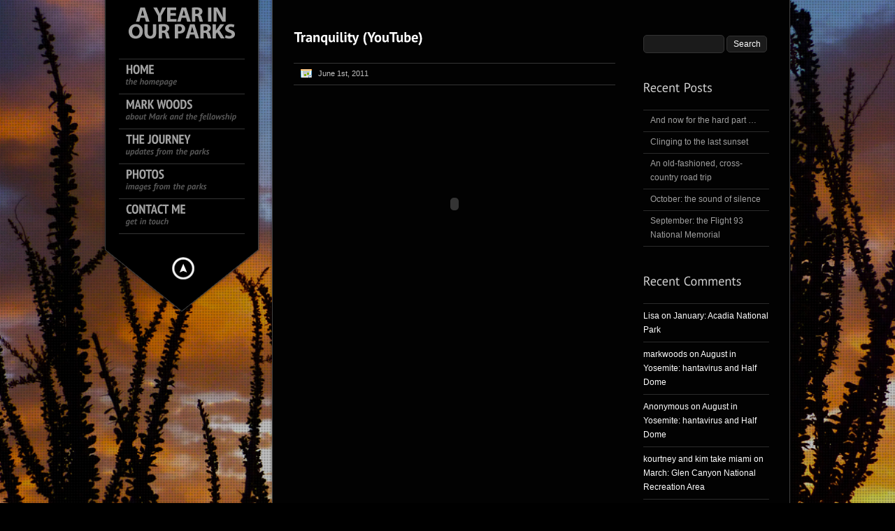

--- FILE ---
content_type: text/html; charset=UTF-8
request_url: http://www.markwoods.us/portfolio/tranquility-youtube/
body_size: 6255
content:
<!DOCTYPE html>
<html xmlns="http://www.w3.org/1999/xhtml" lang="en-US">

<head> <!-- Header starts here -->
		<meta charset="UTF-8" />
		<title>Tranquility (YouTube) &laquo;  A year in our national parks</title> <!-- Website Title of WordPress Blog -->	
		<link rel="profile" href="http://gmpg.org/xfn/11" />
		<link rel="stylesheet" type="text/css" media="all" href="http://www.markwoods.us/wp-content/themes/kingsize/style.css" /> <!-- Style Sheet -->
		<link rel="pingback" href="http://www.markwoods.us/xmlrpc.php" /> <!-- Pingback Call -->

		<!--[if lte IE 8]>						
			<link rel="stylesheet" href="http://www.markwoods.us/wp-content/themes/kingsize/css/stylesIE.css" type="text/css" media="screen" />
		<![endif]-->		
		<!--[if lte IE 7]>				
			<link rel="stylesheet" href="http://www.markwoods.us/wp-content/themes/kingsize/css/stylesIE7.css" type="text/css" media="screen" />
		<![endif]-->
		
		
		<script type="text/javascript">		
			// Template Directory going here
			var template_directory = 'http://www.markwoods.us/wp-content/themes/kingsize';

		</script>
		
		<script type="text/javascript">		
			// Homepage Background Slider Options
			var sliderTime = 5000; // time between slides change in ms
			var slideDirection = 'fade'; // fade, horizontal, vertical
			var dir = 'tb'; // direction; 'tb' = normal, 'bt' = reversed
		</script>

		<!-- Do Not Remove the Below -->
						<meta name='robots' content='max-image-preview:large' />
<link rel='dns-prefetch' href='//ajax.googleapis.com' />
<link rel='dns-prefetch' href='//s.w.org' />
<link rel="alternate" type="application/rss+xml" title="A year in our national parks &raquo; Feed" href="http://www.markwoods.us/feed/" />
<link rel="alternate" type="application/rss+xml" title="A year in our national parks &raquo; Comments Feed" href="http://www.markwoods.us/comments/feed/" />
		<script type="text/javascript">
			window._wpemojiSettings = {"baseUrl":"https:\/\/s.w.org\/images\/core\/emoji\/13.0.1\/72x72\/","ext":".png","svgUrl":"https:\/\/s.w.org\/images\/core\/emoji\/13.0.1\/svg\/","svgExt":".svg","source":{"concatemoji":"http:\/\/www.markwoods.us\/wp-includes\/js\/wp-emoji-release.min.js?ver=5.7.14"}};
			!function(e,a,t){var n,r,o,i=a.createElement("canvas"),p=i.getContext&&i.getContext("2d");function s(e,t){var a=String.fromCharCode;p.clearRect(0,0,i.width,i.height),p.fillText(a.apply(this,e),0,0);e=i.toDataURL();return p.clearRect(0,0,i.width,i.height),p.fillText(a.apply(this,t),0,0),e===i.toDataURL()}function c(e){var t=a.createElement("script");t.src=e,t.defer=t.type="text/javascript",a.getElementsByTagName("head")[0].appendChild(t)}for(o=Array("flag","emoji"),t.supports={everything:!0,everythingExceptFlag:!0},r=0;r<o.length;r++)t.supports[o[r]]=function(e){if(!p||!p.fillText)return!1;switch(p.textBaseline="top",p.font="600 32px Arial",e){case"flag":return s([127987,65039,8205,9895,65039],[127987,65039,8203,9895,65039])?!1:!s([55356,56826,55356,56819],[55356,56826,8203,55356,56819])&&!s([55356,57332,56128,56423,56128,56418,56128,56421,56128,56430,56128,56423,56128,56447],[55356,57332,8203,56128,56423,8203,56128,56418,8203,56128,56421,8203,56128,56430,8203,56128,56423,8203,56128,56447]);case"emoji":return!s([55357,56424,8205,55356,57212],[55357,56424,8203,55356,57212])}return!1}(o[r]),t.supports.everything=t.supports.everything&&t.supports[o[r]],"flag"!==o[r]&&(t.supports.everythingExceptFlag=t.supports.everythingExceptFlag&&t.supports[o[r]]);t.supports.everythingExceptFlag=t.supports.everythingExceptFlag&&!t.supports.flag,t.DOMReady=!1,t.readyCallback=function(){t.DOMReady=!0},t.supports.everything||(n=function(){t.readyCallback()},a.addEventListener?(a.addEventListener("DOMContentLoaded",n,!1),e.addEventListener("load",n,!1)):(e.attachEvent("onload",n),a.attachEvent("onreadystatechange",function(){"complete"===a.readyState&&t.readyCallback()})),(n=t.source||{}).concatemoji?c(n.concatemoji):n.wpemoji&&n.twemoji&&(c(n.twemoji),c(n.wpemoji)))}(window,document,window._wpemojiSettings);
		</script>
		<style type="text/css">
img.wp-smiley,
img.emoji {
	display: inline !important;
	border: none !important;
	box-shadow: none !important;
	height: 1em !important;
	width: 1em !important;
	margin: 0 .07em !important;
	vertical-align: -0.1em !important;
	background: none !important;
	padding: 0 !important;
}
</style>
	<link rel='stylesheet' id='wp-block-library-css'  href='http://www.markwoods.us/wp-includes/css/dist/block-library/style.min.css?ver=5.7.14' type='text/css' media='all' />
<script type='text/javascript' src='http://ajax.googleapis.com/ajax/libs/jquery/1.4/jquery.min.js?ver=5.7.14' id='jquery-js'></script>
<script type='text/javascript' src='http://www.markwoods.us/wp-content/themes/kingsize/js/cufon-yui.js?ver=5.7.14' id='cufon-js'></script>
<script type='text/javascript' src='http://www.markwoods.us/wp-content/themes/kingsize/js/PT_Sans.font.js?ver=5.7.14' id='PT_Sans-js'></script>
<script type='text/javascript' src='http://www.markwoods.us/wp-content/themes/kingsize/js/PT_Sans_Narrow.font.js?ver=5.7.14' id='PT_Sans_Narrow-js'></script>
<script type='text/javascript' src='http://www.markwoods.us/wp-content/themes/kingsize/js/custom.js?ver=5.7.14' id='custom-js'></script>
<script type='text/javascript' src='http://www.markwoods.us/wp-content/themes/kingsize/js/jquery.tipsy.js?ver=5.7.14' id='tipsy-js'></script>
<link rel="https://api.w.org/" href="http://www.markwoods.us/wp-json/" /><link rel="EditURI" type="application/rsd+xml" title="RSD" href="http://www.markwoods.us/xmlrpc.php?rsd" />
<link rel="wlwmanifest" type="application/wlwmanifest+xml" href="http://www.markwoods.us/wp-includes/wlwmanifest.xml" /> 
<meta name="generator" content="WordPress 5.7.14" />
<link rel="canonical" href="http://www.markwoods.us/portfolio/tranquility-youtube/" />
<link rel='shortlink' href='http://www.markwoods.us/?p=430' />
<link rel="alternate" type="application/json+oembed" href="http://www.markwoods.us/wp-json/oembed/1.0/embed?url=http%3A%2F%2Fwww.markwoods.us%2Fportfolio%2Ftranquility-youtube%2F" />
<link rel="alternate" type="text/xml+oembed" href="http://www.markwoods.us/wp-json/oembed/1.0/embed?url=http%3A%2F%2Fwww.markwoods.us%2Fportfolio%2Ftranquility-youtube%2F&#038;format=xml" />
	
	<style type="text/css">
	  #footer_columns div li a, #footer_copyright a, .post a.read_more, #pagination a, #comment_form a, #sidebar ul li a, .post .metadata a, .comment a.comment_author, #content a, #sidebar a { color:  !important; }
		#footer_columns div li a:hover, #footer_copyright a:hover, a:hover, .post a.read_more:hover, #pagination a:hover, #comment_form a:hover, #sidebar ul li a:hover, .post .metadata a:hover, #content a:hover, #sidebar a:hover { color:  !important; }
		body, #content .post p, #content p { color:  !important; }
		h1, h2, h3, h4, h5, h6 { color:  !important; }
		#navbar li a { color:  !important; }
		#navbar li a span { color: ; }
		.post h3 a, h3 .post_title, #main .post_title a { color:  !important; }
		#navbar li.current-menu-item a, #navbar li.current-menu-ancestor>a, #navbar li.current-menu-parent>a { color:  !important; }
		#navbar li.current-menu-item a span, #navbar li.current-menu-item-ancestor a span, #navbar li.current-post-parent a span  { color:  !important; }
		#content .post .success p { color:  !important; }
		#navbar li ul { background:  !important; }
		#navbar li ul { border: 1px solid  !important; }
	</style>
	
		<!-- Do Not Remove the Above -->
		
		<!-- theme setting head include wp admin -->
				<!-- End theme setting head include -->
		
		<!-- Portfolio control CSS and JS-->		
			<link rel="stylesheet" href="http://www.markwoods.us/wp-content/themes/kingsize/css/prettyPhoto.css" type="text/css" media="screen"/>
    <script type="text/javascript" src="http://www.markwoods.us/wp-content/themes/kingsize/js/jquery.prettyPhoto.js"></script> 

	<script type="text/javascript">  
	 jQuery(document).ready(function($) {
	   $("a[href$='.jpg'], a[href$='.jpeg'], a[href$='.gif'], a[href$='.png']").prettyPhoto({
		animationSpeed: 'normal', /* fast/slow/normal */
		padding: 40, /* padding for each side of the picture */
			opacity: 0.7, /* Value betwee 0 and 1 */
		showTitle: true, /* true/false */			
		theme: 'dark_square'	
		});
	})
	</script>
		
		<!-- END Portfolio control CSS and JS-->
		
				<!-- Disable Right-click -->
		<script type="text/javascript" language="javascript">
			jQuery(function($) {
				$(this).bind("contextmenu", function(e) {
					e.preventDefault();
				});
			}); 
		</script>
		<!-- END of Disable Right-click -->
				
		
		
</head> 
<!-- Header ends here -->
<body class="portfolio-template-default single single-portfolio postid-430 body_about body_portfolio body_fancybox body_gallery_2col_fb body_portfolio body_colorbox body_gallery_2col_cb">

	<!-- START of the Full-width Background Image -->				
	<div id="tf_bg" class="nojs noSelect"><img src="http://www.markwoods.us/wp-content/uploads/2011/12/flowers.jpg" /></div> 			
	<!-- END of the Full-width Background Image -->

    <!-- Wrapper starts here -->
	<div id="wrapper">
		
	     <!-- Navigation starts here -->	 
		<div id="menu_wrap">
			
			<!-- Menu starts here -->
			<div id="menu">
		    	
				<!-- Logo -->
		      	<div id="logo">   
				  				  	  <style type="text/css" media="all" scoped="scoped">
						#logo h1 a {
							background: url("http://www.markwoods.us/wp-content/uploads/2012/01/parkslogo7.png") no-repeat scroll center top transparent;
						}
					   </style>							
								        <h1><a href="http://www.markwoods.us" class="logo_image index" ></a></h1>      
		      	</div>
		      	<!-- Logo ends here -->
		      
		      	
		      	<!-- Navbar -->
				<ul id="navbar" class="menu"><li id="menu-item-8" class="menu-item menu-item-type-custom menu-item-object-custom"><a href="http://markwoods.us"><strong>Home</strong><span>the homepage</span></a></li>
<li id="menu-item-1147" class="menu-item menu-item-type-custom menu-item-object-custom"><a title="about Mark Woods" href="http://www.markwoods.us/about-2/"><strong>Mark Woods</strong><span>about Mark and the fellowship</span></a></li>
<li id="menu-item-1063" class="menu-item menu-item-type-post_type menu-item-object-page"><a href="http://www.markwoods.us/blog/"><strong>The Journey</strong><span>updates from the parks</span></a></li>
<li id="menu-item-1492" class="menu-item menu-item-type-post_type menu-item-object-page menu-item-has-children"><a href="http://www.markwoods.us/saguaro/acadia/"><strong>Photos</strong><span>images from the parks</span></a>
<ul class="sub-menu">
	<li id="menu-item-1513" class="menu-item menu-item-type-post_type menu-item-object-page"><a href="http://www.markwoods.us/saguaro/acadia/">January: Acadia NP</a></li>
	<li id="menu-item-1601" class="menu-item menu-item-type-post_type menu-item-object-page"><a href="http://www.markwoods.us/saguaro/">February: Saguaro NP</a></li>
	<li id="menu-item-1725" class="menu-item menu-item-type-post_type menu-item-object-page"><a href="http://www.markwoods.us/march-glen-canyon-national-recreation-area/">March: Glen Canyon National Recreation Area</a></li>
	<li id="menu-item-1726" class="menu-item menu-item-type-post_type menu-item-object-page"><a href="http://www.markwoods.us/fancybox-grid-layout/april-grand-canyon-np/">April: Grand Canyon NP</a></li>
	<li id="menu-item-1853" class="menu-item menu-item-type-post_type menu-item-object-page"><a href="http://www.markwoods.us/may-dry-tortugas-np/">May: Dry Tortugas NP</a></li>
	<li id="menu-item-1921" class="menu-item menu-item-type-post_type menu-item-object-page"><a href="http://www.markwoods.us/fancybox-grid-layout/june-yellowstone-np/">June: Yellowstone NP</a></li>
	<li id="menu-item-2106" class="menu-item menu-item-type-post_type menu-item-object-page"><a href="http://www.markwoods.us/fancybox-grid-layout/july-gateway-national-recreation-area/">July: Gateway National Recreation Area</a></li>
	<li id="menu-item-2160" class="menu-item menu-item-type-post_type menu-item-object-page"><a href="http://www.markwoods.us/august-yosemite-np/">August: Yosemite NP</a></li>
	<li id="menu-item-2267" class="menu-item menu-item-type-post_type menu-item-object-page"><a href="http://www.markwoods.us/september-flight-93-national-memorial/">September: Flight 93 National Memorial</a></li>
	<li id="menu-item-2359" class="menu-item menu-item-type-post_type menu-item-object-page"><a href="http://www.markwoods.us/fancybox-grid-layout/october-olympic-np/">October: Olympic NP</a></li>
	<li id="menu-item-2388" class="menu-item menu-item-type-post_type menu-item-object-page"><a href="http://www.markwoods.us/fancybox-grid-layout/november-road-trip/">November: Road Trip</a></li>
	<li id="menu-item-2441" class="menu-item menu-item-type-post_type menu-item-object-page"><a href="http://www.markwoods.us/fancybox-grid-layout/december-haleakala-national-park/">December: Haleakala National Park</a></li>
</ul>
</li>
<li id="menu-item-1062" class="menu-item menu-item-type-post_type menu-item-object-page"><a href="http://www.markwoods.us/contact-me/"><strong>Contact Me</strong><span>get in touch</span></a></li>
</ul>			    <!-- Navbar ends here -->			    	       
		    </div>
		    <!-- Menu ends here -->
		    
		    <!-- Hide menu arrow -->
					    <div id="hide_menu">   
		    	<a href="#" class="menu_visible">Hide menu</a> 
					
							        	<div class="menu_tooltip">
						
                        <div class="tooltip_hide"><p>Hide the navigation</p></div>
						<div class="tooltip_show"><p>Show the navigation</p></div>
						
			        </div>  
										
		    </div>
								<!-- Hide menu arrow ends here -->
		       
		</div>
		<!-- Navigation ends here -->
	
		

		<!-- Main wrap -->
		<div id="main_wrap">  
			  
    		<!-- Main -->
   			<div id="main">
   			 	
      			<h2 class="section_title"></h2><!-- This is your section title -->
     			
    			<!-- Content has class "content_two_thirds" to leave some place for the sidebar -->
  				      			<div id="content" class="content_two_thirds">
									
				<!-- Post -->
				<div class="post single_post">
					  <h3 class="post_title"><a href="">Tranquility (YouTube)</a></h3>
							
						<!-- Post details -->
												<div class="metadata">
							<p class="post_date">June 1st, 2011</p>
						</div>	
												
												
												 						 							<p><object width="460" height="300"><param name="movie" value="http://www.youtube.com/v/Mkh2qe6-t_4"></param>
				<param name="wmode" value="transparent"></param><embed src="http://www.youtube.com/v/Mkh2qe6-t_4" type="application/x-shockwave-flash" wmode="transparent" width="460" height="300"></embed></object></p>
						  												
						
													<div id="content_gallery_bottom" class="content_full_width">
								



<!-- Comments section here -->
<div id="comments"> 
	  

	<!-- #pagenav-below -->
	</div>
<!-- Comments section ends here -->

<!-- Comment reply Form integration -->
 <!-- End Comment Form integration -->							</div>
										</div>	
				<!-- Post ends here -->
     			
  			 </div>
  			 <!-- Content ends here -->
			 
  			   <!-- Sidebar begins here -->
			   			    <div id="sidebar">			        
									
				<div id="search-2" class="widget-container widget_search"><form method="get" id="searchform" action="http://www.markwoods.us/">
<div class="searchinput">
<input type="text"
class="inputbox" value="" name="s" id="s" />
<input type="submit" id="searchsubmit" value="Search" />
</div>
</form></div>
		<div id="recent-posts-2" class="widget-container widget_recent_entries">
		<h3 class="widget-title">Recent Posts</h3>
		<ul>
											<li>
					<a href="http://www.markwoods.us/2014/01/11/and-now-for-the-hard-part/">And now for the hard part &#8230;</a>
									</li>
											<li>
					<a href="http://www.markwoods.us/2013/02/03/clinging-to-the-last-sunset/">Clinging to the last sunset</a>
									</li>
											<li>
					<a href="http://www.markwoods.us/2012/12/07/an-old-fashioned-cross-country-road-trip/">An old-fashioned, cross-country road trip</a>
									</li>
											<li>
					<a href="http://www.markwoods.us/2012/12/07/october-the-sound-of-silence/">October: the sound of silence</a>
									</li>
											<li>
					<a href="http://www.markwoods.us/2012/10/07/september-the-flight-93-national-memorial/">September: the Flight 93 National Memorial</a>
									</li>
					</ul>

		</div><div id="recent-comments-2" class="widget-container widget_recent_comments"><h3 class="widget-title">Recent Comments</h3><ul id="recentcomments"><li class="recentcomments"><span class="comment-author-link">Lisa</span> on <a href="http://www.markwoods.us/saguaro/acadia/#comment-175993">January: Acadia National Park</a></li><li class="recentcomments"><span class="comment-author-link">markwoods</span> on <a href="http://www.markwoods.us/2012/09/06/august-in-yosemite-hantavirus-and-half-dome/#comment-42130">August in Yosemite: hantavirus and Half Dome</a></li><li class="recentcomments"><span class="comment-author-link"><a href='http://nicevegetable7870.snappages.com/blog/2014/07/08/' rel='external nofollow ugc' class='url'>Anonymous</a></span> on <a href="http://www.markwoods.us/2012/09/06/august-in-yosemite-hantavirus-and-half-dome/#comment-40462">August in Yosemite: hantavirus and Half Dome</a></li><li class="recentcomments"><span class="comment-author-link"><a href='http://joemonster.org/topka/index.php?a=stats&#038;u=cecilerowland' rel='external nofollow ugc' class='url'>kourtney and kim take miami</a></span> on <a href="http://www.markwoods.us/march-glen-canyon-national-recreation-area/#comment-23296">March: Glen Canyon National Recreation Area</a></li><li class="recentcomments"><span class="comment-author-link">markwoods</span> on <a href="http://www.markwoods.us/saguaro/acadia/#comment-781">January: Acadia National Park</a></li></ul></div><div id="archives-2" class="widget-container widget_archive"><h3 class="widget-title">Archives</h3>
			<ul>
					<li><a href='http://www.markwoods.us/2014/01/'>January 2014</a></li>
	<li><a href='http://www.markwoods.us/2013/02/'>February 2013</a></li>
	<li><a href='http://www.markwoods.us/2012/12/'>December 2012</a></li>
	<li><a href='http://www.markwoods.us/2012/10/'>October 2012</a></li>
	<li><a href='http://www.markwoods.us/2012/09/'>September 2012</a></li>
	<li><a href='http://www.markwoods.us/2012/07/'>July 2012</a></li>
	<li><a href='http://www.markwoods.us/2012/06/'>June 2012</a></li>
	<li><a href='http://www.markwoods.us/2012/05/'>May 2012</a></li>
	<li><a href='http://www.markwoods.us/2012/03/'>March 2012</a></li>
	<li><a href='http://www.markwoods.us/2012/02/'>February 2012</a></li>
	<li><a href='http://www.markwoods.us/2012/01/'>January 2012</a></li>
			</ul>

			</div><div id="categories-2" class="widget-container widget_categories"><h3 class="widget-title">Categories</h3>
			<ul>
					<li class="cat-item cat-item-15"><a href="http://www.markwoods.us/category/the-latest/">The Latest</a>
</li>
	<li class="cat-item cat-item-1"><a href="http://www.markwoods.us/category/uncategorized/">Uncategorized</a>
</li>
			</ul>

			</div><div id="meta-2" class="widget-container widget_meta"><h3 class="widget-title">Meta</h3>
		<ul>
						<li><a href="http://www.markwoods.us/wp-login.php">Log in</a></li>
			<li><a href="http://www.markwoods.us/feed/">Entries feed</a></li>
			<li><a href="http://www.markwoods.us/comments/feed/">Comments feed</a></li>

			<li><a href="https://wordpress.org/">WordPress.org</a></li>
		</ul>

		</div>							    </div> 
							    <!-- Sidebar ends here--> 	
	

					<!-- Footer -->
					<div id="footer">
						
						<!-- Footer information: copyright, social, etc -->
						<div id="footer_info">
							
														<!-- Footer columns -->
							<div id="footer_columns">
						
								<div>
									<div id="text-3" class="widget-container widget_text">			<div class="textwidget"></div>
		</div>								</div>

								<div>
									<div id="text-8" class="widget-container widget_text">			<div class="textwidget"></div>
		</div>								</div>
								
								<div class="last">
									<div id="text-5" class="widget-container widget_text">			<div class="textwidget"><a href="http://www.blackcreekoutfitters.com/blackcreek/"><img alt="Sponsored by Black Creek Outfitters" src="http://www.markwoods.us/wp-content/uploads/2012/01/bcoweb2.png"/></a></div>
		</div>								</div>
								
							</div>
							<!-- Footer columns end here -->
														
							<!-- Copyright / Social Footer Begins Here -->
							<div id="footer_copyright">
								<p class="copyright">© 2010 - 2011 Mark Woods</p>
									<ul class="social">
									
									<!-- SOCIAL ICONS -->
									<li><a href="https://twitter.com/tumarkwoods"><img src="http://www.markwoods.us/wp-content/themes/kingsize/images/social/twitter_16.png" alt="twitter" title="Twitter" class="tooltip_link"></a></li>
<li><a href="http://www.facebook.com/pages/Mark-Woods/145824908861550"><img src="http://www.markwoods.us/wp-content/themes/kingsize/images/social/facebook_16.png" alt="facebook" title="Facebook" class="tooltip_link"></a></li>
									<!-- SOCIAL ICONS -->
									
									</ul>
							</div>
							<!-- Copyright / Social Footer Ends Here -->
							
							
							
						</div>
						
					</div>        
					<!-- Footer ends here --> 

		</div>
		<!-- main ends here -->
		
	</div>
	<!-- main wrap ends here -->

</div>
<!-- wrapper ends here -->

<script type='text/javascript' src='http://www.markwoods.us/wp-includes/js/comment-reply.min.js?ver=5.7.14' id='comment-reply-js'></script>
<script type='text/javascript' src='http://www.markwoods.us/wp-includes/js/wp-embed.min.js?ver=5.7.14' id='wp-embed-js'></script>

<!-- GOOGLE ANALYTICS -->
<!-- GOOGLE ANALYTICS -->

<script type="text/javascript">
	Cufon.now();     
</script>

<!-- Portfolio control CSS and JS-->
 
<!-- END Portfolio control CSS and JS-->


		<!-- background Slider -->
	<script type="text/javascript" src="http://www.markwoods.us/wp-content/themes/kingsize/js/background_slider.js"></script>		
<!-- End background Slider -->

</body>
</html>


--- FILE ---
content_type: text/css
request_url: http://www.markwoods.us/wp-content/themes/kingsize/style.css
body_size: 7462
content:
/*
Theme Name: KingSize
Theme URI: http://themeforest.net/user/Denoizzed
Description: King Size is portfolio / photography theme with fullscreen background.
Author: Denoizzed &amp; Our Web Media
URL:  http://themeforest.net/user/Denoizzed
Author URI: http://themeforest.net/user/Denoizzed
Version: 3.3
*/


/* ========= CSS Reset ========== */

body, h1, h2, h3, h4, h5, h6, a, p, ul, ol, li, em, strong, pre, code, form {
 padding: 0;
 margin: 0;
}


/* ========= GENERAL STYLES ========== */
html
{height: 100%;}

body {
	color: white;
	font: 12px Verdana, Arial, Helvetica, sans-serif;
	line-height: 20px;
	background: black;
	height: 100%;
	overflow-x: hidden;
}	

body.video_background
{overflow: hidden;}

body.video_background #page_wrap
{position: absolute;
top:0;
left:0;
width: 100%;
height: 100%;}

#wrapper
{width: 1000px;
margin: 0 auto;
position: relative;
height: 100%;
z-index: 100;
}



/* ========= GENERAL STYLES END HERE========== */




/* ========= BACKGROUND AND SLIDER STYLES ========== */


#tf_bg{

	width:100%;

	height:100%;

	position:fixed;

	top:0px;

	left:0px;

}



#tf_bg img{

	position:absolute;

	top:0px; /*-482px;	 -(imgh/2 - wh/2) */

	left:0px;	/* calculate a negative value to center horizontally */

	width:100%;	/* windowwidth plus negative value of left */

	/*height:1650px; /* windowheight plus negative value of top */

	z-index: 1;

	display:none;

}





#slideshow_controls
{position: absolute;
top: 400px;
right: 400px;
z-index: 10000;
}


body span#body_loader
{width: 32px;
height: 32px;
position: absolute;
top: 50%; 
left: 50%;
text-indent: -9999px;
background: url(images/ajax-loader.gif) no-repeat top left;
display: block;
z-index: 0;} 


.hide
{display: none;}

#flashcontent {
height: 100%;
z-index: 1;
}

#flashcontent p
{position: absolute;
top: 50%;
left: 40%;
width: 300px;
}

.grid
{position: fixed;
top: 0;
left: 0;
width: 100%;
height: 100%;
background: url(images/grid.png);
z-index: 10;
}


/* ========= BACKGROUND AND SLIDER STYLES END HERE========== */


/* =========  MENU STYLES ========== */
#menu_wrap
{width: 240px;
display: inline-block;
position: fixed;
top: 0px;
z-index: 500;}

#menu
{background: url(images/menu_back.png) repeat-y top left;
width: 220px;
padding: 0 10px 25px 10px;}

#logo
{width: 220px;
height: 50px;}

#logo h1 a   
{display: block;
width: 220px;
height: 80px;	
background: url(images/logo_back.png) no-repeat top left;
text-indent: -9999px;}


#navbar 
{list-style: none;
margin: 34px 0 -5px 20px;
position: relative;
z-index: 10000;}

#navbar li
{width: 160px;
height: 29px;
padding: 5px 10px 15px;
border-bottom: 1px solid #343434;
position: relative;
z-index: 10000;}

#navbar li:first-child
{border-top: 1px solid #343434;}

#navbar li a
{display: block;
width: 180px;
height: 40px;
font: bold 18px 'Myriad Pro Cond', 'Myriad Pro', 'Helvetica', 'Verdana', sans-serif;
color: #a3a3a3;
text-decoration: none;
text-transform: uppercase;
z-index: 20;
outline: none;
}


#navbar li span
{font: italic bold 12px 'Myriad Pro', 'Helvetica', 'Verdana', sans-serif;
color: #555555;
position: absolute;
top: 25px;
left: 10px;
z-index: 10;
text-transform: none;}


#navbar li span.hover_arrow
{width: 30px;
height: 30px;
display: none;
background: url(images/menu_hover_arrow.png) no-repeat top left;
position: absolute;
top: 10px;
left: 150px; 
}

#navbar li.menu-item:hover
{background: url(images/menu_hover_arrow.png) no-repeat center right;
}

#navbar .sub-menu li.menu-item:hover
{background: url(images/submenu_hover_arrow.png) no-repeat right 4px;
}

#navbar li.current-menu-item a, #navbar li.current-menu-ancestor>a
{color: white;}

#navbar li.current-menu-parent>a
{color: white;}

#navbar li.current-menu-item a span, #navbar li.current-menu-ancestor a span, #navbar li.current-post-parent a span
{color: #aaaaaa;}

#navbar li.current_page_item .sub-menu li.menu-item a{
color: #a3a3a3;}


#navbar li ul
{position: absolute;
top: -1px;
left: 190px;
list-style: none;
background: black;
border: 1px solid #2f2f2f;
z-index: 1000;
width: 180px;
display: none;}


#navbar li ul li ul
{left: 150px;
display: none;
}

#navbar li:hover ul
{display: block;}

#navbar li:hover ul li ul
{display: none;
}

#navbar li:hover ul li:hover ul
{display: block;}

#navbar li ul li
{padding: 0 0 10px 0;
margin: 0 20px;
min-height: 30px;
width: 140px;
border-color: #1b1b1b;
position: relative;
z-index: 1000;}

#navbar li ul li a
{padding: 12px 0px 8px 30px;
display: block;
width: 140px;
height: 20px;
margin: 0 0 0 -10px;
}

#navbar li ul li a
{font-size: 12px;}


#navbar li ul li:hover
{background: url(images/submenu_hover_arrow.png) no-repeat right 4px;
}

#navbar li ul li:first-child
{border-top: none;}

#navbar li ul li:last-child
{border-bottom: none;}

a.not_link
{cursor: default;}

span.not_link
{cursor: default;}

#hide_menu {
background: url(images/hide_menu_back.png) no-repeat bottom left;
width: 220px;
height: 115px;
margin: 0 0 0 0;
padding: 0 30px 0 30px;
position: relative;}

.menu_visible
{background: url(images/menu_hide_arrow_top.png) no-repeat top left;}

.menu_hidden
{background: url(images/menu_hide_arrow_bottom.png) no-repeat top left;}

#hide_menu a
{
display: none;
width: 48px;
height: 48px;
text-indent: -9999px;
position: absolute;
top: 5px;
left: 98px;
outline: none;}

.menu_tooltip
{width: 140px;
height: 30px;
padding: 17px 15px 0 25px;
background: url(images/tooltip.png) no-repeat center center;
position: absolute;
top: 4px;
left: 131px;
font: 12px Verdana, Arial, Helvetica, sans-serif;
line-height: 18px;
display: none;
}


.menu_tooltip div
{position: absolute;
top: 14px;
left: 31px;
}

.menu_tooltip .tooltip_show
{display: none;}


.menu_tooltip p
{text-align: center;}

/* ========= MENU STYLES END HERE ========== */




/* ========= MAIN STYLES ========== */


#main_wrap {min-height: 100%;
background: url(images/content_back.png) repeat-y top left; 
margin: 0 0 0 240px;}

#main
{position: relative;
width: 680px;
padding: 0 40px 5px 40px;
font: normal 12px Verdana, Arial, sans-serif;
line-height: 20px;
display: inline-block;
z-index: 2;
}

 
#main h1
{font: bold 40px 'Myriad Pro Cond', 'Myriad Pro', 'Helvetica', 'Verdana', sans-serif;
text-transform: uppercase;
margin: 35px 0 20px 0;
}

#main h2
{font: bold 30px 'Myriad Pro Cond', 'Myriad Pro', 'Helvetica', 'Verdana', sans-serif;
text-transform: uppercase;
margin: 35px 0 20px 0;
}

#main h2.section_title
{font: bold 30px 'Myriad Pro Cond', 'Myriad Pro', 'Helvetica', 'Verdana', sans-serif;
text-transform: uppercase;
margin: 19px 0 40px 0;
}

#main h3
{font: bold 20px 'Myriad Pro',  'Helvetica', 'Verdana', sans-serif;
padding: 30px 0 15px 0;
clear: left;
}

#main h4
{font: italic 16px 'Myriad Pro',  'Helvetica', 'Verdana', sans-serif;
padding: 20px 0 10px 0;
clear: left;
}

#main h5
{font: bold 14px 'Myriad Pro',  'Helvetica', 'Verdana', sans-serif;
padding: 20px 0 10px 0;
clear: left;
}


#main h6
{font: bold 14px 'Verdana', 'Arial', sans-serif;
padding: 12px 0 10px 0;
clear: left;
}

#content
{float: left;
margin: -28px 0 30px 0;
position: relative;
z-index: 20;}

.content_two_thirds
{width: 460px;}

.content_full_width
{
width: 680px;
}

.right
{margin: 0 -20px 0 0 !important;}

#content p
{margin-bottom: 20px;}

#content .img_floated_left
{float: left;
margin: 5px 20px 10px 0;
border: none;}

#content .img_floated_right
{float: right;
margin: 5px 0 10px 20px;
border: none;}

#content img
{margin: 0px 0 10px;
border: none;
}

#content img.alignleft
{float: left;
margin: 5px 20px 10px 0; /* Updated in KingSize V3 */
clear: both;}	


#content img.alignright
{float: right;
margin: 5px 0 10px 20px; /* Updated in KingSize V3 */
clear: both;}	


#content ul,  #content ol {
 margin: -10px 0 20px 60px; 
}
 
#content ul li li {
 margin-left: -35px;
}

#content ul ul {
 margin-top: 5px;
}

#content ul li {
 margin-top: 5px;
}

 
.archives {
 margin-left: 20px !important;
 }
 
 .archives a {
 color: #9F9F9F;
 text-decoration: none;
 }
 
 .archives a:hover {
 color: #cfcfcf;
 }
 
#content ul.no_bullets, #content ol.no_bullets
{list-style: none;}

#content ul.floated_left
{margin: 20px 0;
overflow: hidden;
}

#content ul.floated_left li
{float: left;
margin: 10px;
display: inline;
}

blockquote
{display: block;
padding: 15px 30px 30px 60px;
width: 440px;
margin: 0 0 0 15px;
color: #bbbbbb;
font-style: italic;
background: transparent url(images/blockquote.png) no-repeat top left; }


.button {
display: inline-block;
outline: none;
cursor: pointer;
text-align: center;
text-decoration: none;
font: italic bold 14px/100% Verdana, Arial, Helvetica, sans-serif;
padding: .5em 2em .55em;
text-shadow: 0 1px 1px rgba(0,0,0,.3);
-webkit-border-radius: .5em;
-moz-border-radius: .5em;
border-radius: .5em;
-webkit-box-shadow: 0 1px 2px rgba(0,0,0,.2);
-moz-box-shadow: 0 1px 2px rgba(0,0,0,.2);
box-shadow: 0 1px 2px rgba(0,0,0,.2);
}
.button:hover {
text-decoration: none;
}
.button:active {
position: relative;
top: 1px;
}

/* ========= MAIN STYLES END HERE========== */


/* ========= SEARCH FORM STYLES ==========*/
#searchform
{width: 180px;}

#s
{width: 104px;
margin: 0;
padding: 5px 5px;}

#searchsubmit
{font-size: 12px;
width: 58px;
padding: 4px 0;
}

#page_search
{margin: 40px 0 30px 0;}

#page_search #searchform
{width: 400px;}

#page_search #s
{width: 200px;
margin: 0;
padding: 7px 5px;
margin: 0 5px 0 0;}

#page_search #searchsubmit
{padding: 6px 0;
width: 70px;
}








/* ========= SEARCH FORM STYLES END HERE ==========*/





/* ========= GALLERY STYLES ========= */

/* --- Galleria styles --- */
#gallery_galleria 
{height: 620px;
width: 700px;
margin: -20px 0 15px -10px;
}
/* --- Galleria styles end here --- */


/* --- Slideviewer styles --- */

/*preload classes*/ 
#gallery_slideviewer
{width: 600px;
height: 500px;
overflow: hidden;
}

.svw {width: 50px; height: 20px; background: #fff; }

.svw ul {position: relative; left: -999em; } 

/*core classes*/ 
.stripViewer 
{position: relative; overflow: hidden; border: 5px solid #262626; margin: 0 0 1px 0; } 

.stripViewer ul { /* this is your UL of images */ margin: 0; padding: 0; position: relative; left: 0; top: 0; width: 1%; list-style-type: none;} 

.stripViewer ul li { float:left; } .stripTransmitter { overflow: auto; width: 1%; } .stripTransmitter ul { margin: 0; padding: 0; position: relative; list-style-type: none; } 

.stripTransmitter {padding: 0 0 25px 0;}

.stripTransmitter ul li{ width: 20px; float:left; margin: 0 1px 1px 0; } 

.stripTransmitter a{ font: bold 10px Verdana, Arial; text-align: center; line-height: 22px; background: #262626; color: #fff; text-decoration: none; display: block; } 

.stripTransmitter a:hover, a.current{ background: #fff; color: #262626; } /*tooltips formatting*/ 

.tooltip { padding: 0.5em; background: #fff; color: #000; border: 5px solid #dedede; } 



/* --- prettyphoto / fancybox / colorbox gallery styles --- */

.gallery
{margin: 20px 0 0 0;
}

.gallery ul li a img
{border: none;
}

.gallery ul li
{position: relative;
z-index: 1;
}


.gallery_2columns 
{list-style: none;
margin: 0 0 0 -20px;
width: 700px;}

.gallery_2columns li
{display: inline;
float: left;
width: 330px;
height: 220px;
margin: 0 0 20px 20px;
position: relative;}

.gallery_3columns 
{list-style: none;
margin: 0 0 0 -10px;
width: 690px;
overflow: hidden;}

.gallery_3columns li
{display: inline;
float: left;
width: 220px;
height: 140px;
margin: 0 0 10px 10px;
position: relative;}


.gallery_4columns 
{list-style: none;
margin: 0 0 0 -13px;
width: 700px;
overflow: hidden;} 

.gallery_4columns li
{display: inline;
float: left;
width: 160px;
height: 110px;
margin: 0 0 13px 13px;
position: relative;}


.gallery_grid
{list-style: none;
margin: 0 0 0 -3px;
width: 710px;
overflow: hidden;} 

.gallery_grid li
{display: inline;
float: left;
width: 112px;
height: 112px;
margin: 0 0 2px 2px;
position: relative;}

.gallery a span
{
z-index: 2;
position: absolute;
top: 0;
left: 0;
width: 100%;
height: 100%;
display: none;
cursor: pointer;
}

.gallery .gallery_2columns a span.image_hover
{background: black url(images/gallery_hover/hover_image_big.png) no-repeat center center;
}

.gallery .gallery_2columns a span.video_hover
{background: black url(images/gallery_hover/hover_video_big.png) no-repeat center center;
}

.gallery .gallery_3columns a span.image_hover
{background: black url(images/gallery_hover/hover_image_medium.png) no-repeat center center;
}

.gallery .gallery_3columns a span.video_hover
{background: black url(images/gallery_hover/hover_video_medium.png) no-repeat center center;
}

.gallery .gallery_4columns a span.image_hover
{background: black url(images/gallery_hover/hover_image_small.png) no-repeat center center;
}

.gallery .gallery_4columns a span.video_hover
{background: black url(images/gallery_hover/hover_video_small.png) no-repeat center center;
}

.gallery .gallery_grid a span.image_hover
{background: black url(images/gallery_hover/hover_image_grid.png) no-repeat center center;
}

.gallery .gallery_grid a span.video_hover
{background: black url(images/gallery_hover/hover_video_grid.png) no-repeat center center;
}
/*  ========= GALLERY STYLES END HERE  ========= */



/*  ========= BLOG STYLES  ========= */

/* --- Post styles --- */
.post h3 a
{font-size: 20px;
font-weight: bold;
color: white;
text-decoration: none;}

.post .metadata
{border-top: 1px solid #343434;
border-bottom: 1px solid #343434;
height: 16px;
padding: 8px 10px 6px 10px;
font: 11px Verdana, Arial, Helvetica, sans-serif;
color: #9e9e9e;
position: relative;
margin: 10px 0 20px 0;}

.post .metadata-no-date
{border-top: 1px solid #343434;
padding: 8px 10px 6px 10px;
font: 11px Verdana, Arial, Helvetica, sans-serif;
color: #9e9e9e;
position: relative;
margin: 10px 0 10px 0;}

.post .metadata a
{position: absolute;
top: 8px;
right: 10px;
text-decoration: none;
color: #9e9e9e;
padding: 0 0 0 25px;
background: url(images/comment.png) no-repeat left -1px;
display: block;}

.post .metadata a:hover
{text-decoration: underline;}

.post .metadata p
{padding: 0 0 0 25px;
background: url(images/calendar.png) no-repeat left -1px;}

.post .metadata_tags
{border-top: 1px solid #343434;
border-bottom: 1px solid #343434;
height: 16px;
padding: 8px 10px 6px 10px;
font: 11px Verdana, Arial, Helvetica, sans-serif;
color: #9e9e9e;
position: relative;
margin: 10px 0 20px 0;}

.post .metadata_tags a
{text-decoration: none;
color: #9e9e9e;
}

.post .metadata_tags a:hover
{text-decoration: underline;}

.post .metadata_tags p
{padding: 0 0 0 25px;
background: url(images/tags.png) no-repeat left -1px;}

.post
{position: relative;
padding: 0 0 0 0;}

.single_post
{padding: 0;}

#content .post img.blog_thumbnail
{border: 0;
margin: 5px 0 15px 0;}

.post a.thumbnail
{margin: 0 0 20px 0;}

.post p
{color: #c0c0c0;}

.post a.read_more
{
font-size: 14px;
color: white;
padding: 1px 0 0 0;
text-decoration: none;
position: absolute;
right: 0;
bottom: -26px;
}

.post a.read_more:hover
{border-bottom: 1px solid white;
padding: 1px 0 0 0; /* Updated in KingSize V3 */}

/* --- Sidebar styles --- */
#sidebar
{float: left;
width: 180px;
margin: 10px 0 30px 40px;}

#sidebar div
{margin: 0 0 40px;}

#sidebar h3
{font-size: 18px;
padding:0 0 20px 0;
color: #d1d1d1;
font-weight: normal;}

#sidebar ul
{list-style: none;
margin: 0 0 0;}

#sidebar ul li:first-child
{border-top: 1px solid #2b2b2b;}

#sidebar ul li
{border-bottom: 1px solid #2b2b2b;

}

#sidebar ul li a
{
height: 100%;
padding: 4px 10px 6px 10px;
color: #9f9f9f;
text-decoration: none;
display: block;}

#sidebar ul li:hover
{background-color: #121212;
}

#sidebar ul li a:hover
{color: #cfcfcf;

}

#sidebar ul#recentcomments a
{border: none;
display: inline;
}

#sidebar ul#recentcomments li
{padding: 7px 0;}

#sidebar ul#recentcomments li a
{padding: 0;
color: white;
}

#sidebar ul#twitter_list li
{padding: 7px 10px;}

#sidebar ul#twitter_list li a
{padding: 0;
display: inline;
}

#sidebar ul#twitter_list li a.tweet_nofollow
{font-size: 11px;
color: #929292;
}

#sidebar ul#twitter_list li a.tweet_nofollow:hover
{text-decoration: underline;}


#sidebar ul.wGallery li
{border: none;}

#sidebar ul.wGallery li:hover
{background: none;}

#sidebar ul.wGallery li a
{padding: 0 0 20px;
}

#sidebar #searchform
{position: relative;}

#sidebar #searchform label
{position: absolute;
top: 1px;
left: 5px;
font-size: 11px;
}

#sidebar ul a img
{border: none;}

#pagination-container {
	position: relative;
	top: 35px;
}

#pagination
{float: left;
position: relative;
width: 460px;
height: 25px;
padding: 5px 0 35px 0;
}

#pagination a
{color: white;
text-decoration: none;
font-style: italic;
font-size: 14px;
display: block;}

#pagination div a
{color: white;
text-decoration: none;
font-style: italic;
font-size: 14px;
border: 1px solid #2c2c2c;
-webkit-border-radius: 3px;
-moz-border-radius: 3px;
 border-radius: 3px;
background-color: ;}

#pagination div.older a
{position: absolute;
left: 0px;
padding: 4px 12px 4px 27px;
background: #111111 url(images/older.png) no-repeat center left;
}

#pagination div.older a:hover
{background-color: #222222;}

#pagination div.newer a
{position: absolute;
right: 0px;
padding: 4px 25px 4px 12px;
background: #111111 url(images/newer.png) no-repeat center right;
}

#pagination div.newer a:hover
{background-color: #222222;}

#pagination ul
{list-style: none;}

#pagination ul li
{float: left;}

#pagination-full
{float: left;
position: relative;
width: 680px;
height: 25px;
margin-top: 15px;
padding: 5px 0 35px 0;
}

#pagination-full a
{color: white;
text-decoration: none;
font-style: italic;
font-size: 14px;
display: block;}

#pagination-full div a
{color: white;
text-decoration: none;
font-style: italic;
font-size: 14px;
border: 1px solid #2c2c2c;
-webkit-border-radius: 3px;
-moz-border-radius: 3px;
 border-radius: 3px;
background-color: ;}

#pagination-full div.older a
{position: absolute;
left: 0px;
padding: 4px 12px 4px 27px;
background: #111111 url(images/older.png) no-repeat center left;
}

#pagination-full div.older a:hover
{background-color: #222222;}

#pagination-full div.newer a
{position: absolute;
right: 0px;
padding: 4px 25px 4px 12px;
background: #111111 url(images/newer.png) no-repeat center right;
}

#pagination-full div.newer a:hover
{background-color: #222222;}

#pagination-full ul
{list-style: none;}

#pagination-full ul li
{float: left;}

/* --- Comments styles --- */

#comments {

}

#content #comments_list {
 list-style: none;
 margin: 0;
 padding: 0;
 width: 460px;
}

#comments_list div {
 background: #0e0e0e;
 border: 1px solid #242424;
 margin: 0 0 20px 0;
 padding: 10px 30px 20px;
 position: relative;
 z-index: 5;
 zoom: 1;
}

#comments_list .children {
 margin: -10px 0 20px 30px;
}

/*
#comments_list ul ul ul li p.comment_metadata {
 width: 100px;
}
*/

#comments_list li {
 list-style: none;
}

.comment img.comment_avatar {
 position: absolute;
 top: 15px;
 left: 30px;
}


.comment a.comment_author {
 color: #8e8e8e;
 position: absolute;
 top: 19px;
 left: 90px;	
}

.comment a.comment_author:hover {
 color: #c1c1c1;
}

.comment p.comment_metadata {
 color: #8e8e8e;
 position: absolute;
 top: 39px;
 left: 90px;	
}

.comment p.comment_number {
 position: absolute;
 top: 25px;
 right: 30px;	
 font-size: 40px;
 font-style: italic;
 color: #4d4d4d;
}

.comment p.comment_text {
 border-top: 1px solid #242424;
 /*margin: 70px 0 0 0px;*/
 padding: 10px 0 0 0;
 color: #c1c1c1;
}

#comment_form {
 margin: 10px 0 0 0;
 padding: 0 0 0 0;
}

#comment_form input {
 height: 20px;
 width: 220px;
}

#comment_form textarea { 
 width: 420px;
 height: 175px;
}

#comments_list li #comment_form textarea
{width: 97%;}

p.comment_info {
 font-size: 11px;
 margin: 10px 0 20px;
}

h3.comments_head {
 font-style: italic;
}

/* =========  Child Comments =========  */
ul.children {
	padding-left: 25px;
	background: none;
}


#content a.comment-reply-link {
 padding: 3px 10px;
 width: 40px;
 text-align: center;
 display: block;
 text-decoration: none;
 background: black;
 border: 1px solid #333333;
 -webkit-border-radius: 3px;
 -moz-border-radius: 3px;
 border-radius: 3px;
 color: #7d7d7d;
}


#content a.comment-reply-link:hover {
 background: #222222;
}

/*  ========= BLOG STYLES END HERE  ========= */

 


/*  ========= CONTACT PAGE STYLES  ========= */

#contact_ajax
{display: none;}

#contact_form
{margin: 27px 0 -50px 0;
min-height: 300px;
position: relative;}

p.contact_info
{font-size: 11px;
margin: 10px 0 20px;
}

input,  textarea
{background: #1b1b1b;
border: 1px solid #333333;
-webkit-border-radius: 5px;
-moz-border-radius: 5px;
border-radius: 5px;
color: white;
padding: 3px 5px;
font: 12px Verdana, Arial, sans-serif;}

#contact_form input
{height: 20px;
width: 200px;
}

#contact_form textarea
{width: 420px;
height: 175px;
}

input:focus,  textarea:focus
{background: #232323;
border: 1px solid #616161;}

input#form_submit
{height: 30px;
padding: 0 0 2px 0;
width: 150px;
background: -moz-linear-gradient(top, #424242,#282828);
background: -webkit-gradient(linear, left top, left bottom, from(#424242), to(#282828));
}

input#form_submit:hover
{background: -moz-linear-gradient(top,#282828, #424242);
background: -webkit-gradient(linear, left top, left bottom, from(#282828), to(#424242));
cursor: pointer;
}

form p
{position: relative;
margin: 0 0 15px 0;}

form p label
{position: absolute;
top: 3px;
left: 10px;
color: #7b7b7b;
display: none;}

span.error
{position: absolute;
top: 3px;
left: 225px;
font-size: 12px;
color: red;}

span.comment_error
{left: 335px;
width: 100px;
}  

.error_input
{border: 1px solid red;}

#content .success
{color: green;
position: absolute;
bottom: 160px;
left: 30px;
padding: 5px 0 7px 50px;
background: url(images/success.png) no-repeat left 18px;
}

#content .post .success p
{color: #05ca00;}

#content ul.contact_list
{list-style: none;
margin: 0 0 20px 0;
padding: 0;
}

.contact_list li:first-child
{border-top: 1px solid #2b2b2b;

}

#sidebar ul.contact_list li
{padding: 4px 10px 7px 25px;
border-bottom: 1px solid #2b2b2b;
}

.contact_list li a
{
color: #9f9f9f;
text-decoration: none;
display: block;}

.contact_list li.contact_phone
{padding-left: 23px;
background: url(images/phone_Android.png) no-repeat left 7px;
}

.contact_list li.contact_fax
{padding-left: 23px;
background: url(images/fax.png) no-repeat left 7px;
}

.contact_list li.contact_email
{padding-left: 23px;
background: url(images/email.png) no-repeat left 8px;
}

.contact_list li.contact_address
{padding-left: 23px;
background: url(images/house.png) no-repeat left 7px;
}

.map
{border: 1px solid white;
margin: 20px 0 0 0;
}

/*  ========= CONTACT PAGE STYLES END HERE  ========= */


/*  ========= FOOTER STYLES =========  */

#footer
{ 
width: 680px;
padding: 25px 40px 0 0px;
font-size: 12px;
position: relative;
height: auto;
clear: both;}

/*Opera Fix*/
body:before {/* thanks to Maleika (Kohoutec)*/
content:"";
height:100%;
float:left;
width:0;
margin-top:-32767px;/* thank you Erik J - negate effect of float*/
}


#footer_columns
{width: 680px;
border-top: 1px solid #646464;
margin: 0 auto;
padding: 35px 0 40px 0;
overflow: hidden;}

#footer_columns div
{float: left;
width: 200px;
margin-right: 40px;
}

#footer_columns div.last
{margin-right: 0;	
}

#footer_columns h3
{padding: 0 0 10px 0;
font-size: 16px;
color: #bfbfbf;
border-bottom: 1px solid  #333333;
text-transform: uppercase;
}

#footer_columns div ul
{list-style: none;}

#footer_columns div li
{list-style: none;
}

#footer_columns div li a
{color: #c1c1c1;
display: block;
padding: 5px 0 5px 10px;
border-bottom: 1px solid #333333;
text-decoration: none;
}

#footer_columns div li a:hover
{background: #121212;}

#footer_columns .widget-container
{margin: 0 0 40px 0;}

#footer_copyright
{border-top: 1px solid #646464;
padding: 9px 0 0 0;
position: relative;}

#footer_copyright ul.social
{position: absolute;
right: 0px;
top: 20px;
}


#footer_info
{position: relative;
width: 680px;
margin: 0 auto;
}

#footer_info p
{margin: 7px 0 14px 0;
color: #bebebe;
font-size: 11px;
}

#footer ul.social{
 list-style: none;
}

#footer ul.social li
{float: left;
margin: 0 0 0 9px; 
}

#footer ul.social li a
{border: none;
}

#footer ul.social li a:hover
{background: none;
}

#footer ul.social li a img
{border: none;}


/*---- Tooltip styles------*/

.tipsy { padding: 5px; margin: -5px 0 -5px 0; font-size: 10px; opacity: 0.9; filter: alpha(opacity=90); background-repeat: no-repeat;  background-image: url(images/tipsy.png); position: relative; z-index: 100000;}
  .tipsy-inner { padding: 5px 8px 4px 8px; background-color: #3b3b3b; color: white; max-width: 200px; text-align: center; }
  .tipsy-inner { -moz-border-radius:3px; -webkit-border-radius:3px; }
  .tipsy-north { background-position: top center; }
  .tipsy-south { background-position: bottom center; }
  .tipsy-east { background-position: right center; }
  .tipsy-west { background-position: left center; }

/*----  Tooltip styles end here ----*/


/*  ========= FOOTER STYLES END HERE =========  */




/* Button color styles 
---------------------------------------------- */

/* black */
.black {
	color: #d7d7d7;
	border: solid 1px #333;
	background: #333;
	background: -webkit-gradient(linear, left top, left bottom, from(#666), to(#000));
	background: -moz-linear-gradient(top,  #666,  #000);

}
.black:hover {
	background: #000;
	background: -webkit-gradient(linear, left top, left bottom, from(#444), to(#000));
	background: -moz-linear-gradient(top,  #444,  #000);

}
.black:active {
	color: #666;
	background: -webkit-gradient(linear, left top, left bottom, from(#000), to(#444));
	background: -moz-linear-gradient(top,  #000,  #444);

}

/* gray */
.gray {
	color: #e9e9e9;
	border: solid 1px #555;
	background: #6e6e6e;
	background: -webkit-gradient(linear, left top, left bottom, from(#888), to(#575757));
	background: -moz-linear-gradient(top,  #888,  #575757);

}
.gray:hover {
	background: #616161;
	background: -webkit-gradient(linear, left top, left bottom, from(#757575), to(#4b4b4b));
	background: -moz-linear-gradient(top,  #757575,  #4b4b4b);

}
.gray:active {
	color: #afafaf;
	background: -webkit-gradient(linear, left top, left bottom, from(#575757), to(#888));
	background: -moz-linear-gradient(top,  #575757,  #888);

}

/* white */
.white {
	color: #606060;
	border: solid 1px #b7b7b7;
	background: #fff;
	background: -webkit-gradient(linear, left top, left bottom, from(#fff), to(#ededed));
	background: -moz-linear-gradient(top,  #fff,  #ededed);

}
.white:hover {
	background: #ededed;
	background: -webkit-gradient(linear, left top, left bottom, from(#fff), to(#dcdcdc));
	background: -moz-linear-gradient(top,  #fff,  #dcdcdc);

}
.white:active {
	color: #999;
	background: -webkit-gradient(linear, left top, left bottom, from(#ededed), to(#fff));
	background: -moz-linear-gradient(top,  #ededed,  #fff);

}

/* orange */
.orange {
	color: #fef4e9;
	border: solid 1px #da7c0c;
	background: #f78d1d;
	background: -webkit-gradient(linear, left top, left bottom, from(#faa51a), to(#f47a20));
	background: -moz-linear-gradient(top,  #faa51a,  #f47a20);

}
.orange:hover {
	background: #f47c20;
	background: -webkit-gradient(linear, left top, left bottom, from(#f88e11), to(#f06015));
	background: -moz-linear-gradient(top,  #f88e11,  #f06015);

}
.orange:active {
	color: #fcd3a5;
	background: -webkit-gradient(linear, left top, left bottom, from(#f47a20), to(#faa51a));
	background: -moz-linear-gradient(top,  #f47a20,  #faa51a);

}

/* red */
.red {
	color: #faddde;
	border: solid 1px #980c10;
	background: #d81b21;
	background: -webkit-gradient(linear, left top, left bottom, from(#ed1c24), to(#aa1317));
	background: -moz-linear-gradient(top,  #ed1c24,  #aa1317);

}
.red:hover {
	background: #b61318;
	background: -webkit-gradient(linear, left top, left bottom, from(#c9151b), to(#a11115));
	background: -moz-linear-gradient(top,  #c9151b,  #a11115);

}
.red:active {
	color: #de898c;
	background: -webkit-gradient(linear, left top, left bottom, from(#aa1317), to(#ed1c24));
	background: -moz-linear-gradient(top,  #aa1317,  #ed1c24);

}

/* blue */
.blue {
	color: #d9eef7;
	border: solid 1px #0076a3;
	background: #0095cd;
	background: -webkit-gradient(linear, left top, left bottom, from(#00adee), to(#0078a5));
	background: -moz-linear-gradient(top,  #00adee,  #0078a5);

}
.blue:hover {
	background: #007ead;
	background: -webkit-gradient(linear, left top, left bottom, from(#0095cc), to(#00678e));
	background: -moz-linear-gradient(top,  #0095cc,  #00678e);

}
.blue:active {
	color: #80bed6;
	background: -webkit-gradient(linear, left top, left bottom, from(#0078a5), to(#00adee));
	background: -moz-linear-gradient(top,  #0078a5,  #00adee);

}

/* rosy */
.rosy {
	color: #fae7e9;
	border: solid 1px #b73948;
	background: #da5867;
	background: -webkit-gradient(linear, left top, left bottom, from(#f16c7c), to(#bf404f));
	background: -moz-linear-gradient(top,  #f16c7c,  #bf404f);

}
.rosy:hover {
	background: #ba4b58;
	background: -webkit-gradient(linear, left top, left bottom, from(#cf5d6a), to(#a53845));
	background: -moz-linear-gradient(top,  #cf5d6a,  #a53845);

}
.rosy:active {
	color: #dca4ab;
	background: -webkit-gradient(linear, left top, left bottom, from(#bf404f), to(#f16c7c));
	background: -moz-linear-gradient(top,  #bf404f,  #f16c7c);

}

/* green */
.green {
	color: #e8f0de;
	border: solid 1px #538312;
	background: #64991e;
	background: -webkit-gradient(linear, left top, left bottom, from(#7db72f), to(#4e7d0e));
	background: -moz-linear-gradient(top,  #7db72f,  #4e7d0e);

}
.green:hover {
	background: #538018;
	background: -webkit-gradient(linear, left top, left bottom, from(#6b9d28), to(#436b0c));
	background: -moz-linear-gradient(top,  #6b9d28,  #436b0c);

}
.green:active {
	color: #a9c08c;
	background: -webkit-gradient(linear, left top, left bottom, from(#4e7d0e), to(#7db72f));
	background: -moz-linear-gradient(top,  #4e7d0e,  #7db72f);

}

/* pink */
.pink {
	color: #feeef5;
	border: solid 1px #d2729e;
	background: #f895c2;
	background: -webkit-gradient(linear, left top, left bottom, from(#feb1d3), to(#f171ab));
	background: -moz-linear-gradient(top,  #feb1d3,  #f171ab);

}
.pink:hover {
	background: #d57ea5;
	background: -webkit-gradient(linear, left top, left bottom, from(#f4aacb), to(#e86ca4));
	background: -moz-linear-gradient(top,  #f4aacb,  #e86ca4);

}
.pink:active {
	color: #f3c3d9;
	background: -webkit-gradient(linear, left top, left bottom, from(#f171ab), to(#feb1d3));
	background: -moz-linear-gradient(top,  #f171ab,  #feb1d3);

}

/* ============= SHORTCODES ================= */

.one_third
{width: 200px;
float: left;
margin: 0 30px 0 0;}


.one_third_last
{width: 200px;
float: left;
margin: 0;}

.two_thirds 
{width: 420px;
float: left;}


.two_thirds_last
{width: 440px;
float: left;
margin: 0;}

.one_half
{width: 310px;
float: left;
margin: 0 30px 0 0;
}

.one_half_last
{width: 320px;
float: left;
margin: 0 0 0 0;
}


.message_box
{position: relative;
width: 480px;
padding: 20px 30px 10px 30px;	
z-index: 99;
margin: 30px 0 30px 70px;
-webkit-border-radius:  5px ;
-moz-border-radius: 5px ;
border-radius: 5px;}

.message_box_sign
{position: absolute;
top: -20px;
left: -20px;
z-index: 999;
display: block;
width: 48px;
height: 48px;
text-indent: -9999px;}

.info_box
{border: 2px solid #32ace3;
background: #191919;
}


.info_box_sign
{background:  url(images/info_box.png) no-repeat top left;
}


.warning_box
{border: 2px solid #fdc402;
background: #191919;
}

.warning_box_sign
{background:  url(images/warning_box.png) no-repeat top left;
}


.error_box
{border: 2px solid #ef4328;
background: #191919;
}

.error_box_sign
{background:  url(images/error_box.png) no-repeat top left;
}

.download_box
{border: 2px solid #70bf39;
background: #191919;
}

.download_box_sign
{background:  url(images/download_box.png) no-repeat top left;
}

/****************For Top content gallery page *********************/
#content_gallery_top .img_floated_left
{float: left;
margin: 5px 20px 10px 0;
border: none;}

#content_gallery_top .img_floated_right
{float: right;
margin: 5px 0 10px 20px;
border: none;}

#content_gallery_top p {margin-bottom: 20px;}

#content_gallery_top ul,  #content ol {
 margin: -10px 0 20px 60px;
}
#content_gallery_top ul li li {
 margin-left: -35px;
}
#content_gallery_top ul ul {
 margin-top: 5px;
}
#content_gallery_top ul li {
 margin-top: 5px;
}
#content_gallery_top ul.no_bullets, #content ol.no_bullets
{list-style: none;}
#content_gallery_top ul.floated_left
{margin: 20px 0;overflow: hidden;} 

#content_gallery_top ul.floated_left li
{float: left;
margin: 10px;
display: inline;
}

/****************End For Top content gallery page *********************/



/* ---------------- PORTFOLIO STYLES ------------ */

#gallery_prettyphoto.portfolio
{padding: 0 0 20px 0;
overflow: hidden;
}

#gallery_prettyphoto.portfolio ul li
{
display: inline-block;
height: 400px;
margin-bottom:35px;

}

#gallery_prettyphoto.portfolio ul li a img
{border: none;}

#gallery_prettyphoto.portfolio ul li h3 a
{text-decoration: none;}

 #gallery_prettyphoto.portfolio ul li p
 {margin: 10px 0 15px 0;}
 
 #gallery_prettyphoto.portfolio ul li a.more-link
 {-moz-border-radius: 3px; /* FF1-3.6 */
  -webkit-border-radius: 3px; /* Saf3-4, iOS 1-3.2, Android <1.6 */
   border-radius: 3px; /* Opera 10.5, IE9, Saf5, Chrome, FF4, iOS 4, Android 2.1+ */
border: 1px solid #2C2C2C;
background: #111111;
text-align: center;
padding: 3px 10px;
width: 80px;
display: block;
color: white;
text-decoration: none;}

 #gallery_prettyphoto.portfolio ul li a.more-link:hover
 {background: #222222;}
 
#gallery_prettyphoto.portfolio a span
{
z-index: 2000;
position: absolute;
top: 0;
left: 0;
width: 100%;
height: 100%;
display: none;
cursor: pointer;
}

.portfolio .gallery_2columns a 
{position: relative;
display: block;}

.portfolio .gallery_3columns a 
{position: relative;
display: block;}

.portfolio .gallery_2columns a span.image_hover
{background: black url(images/gallery_hover/hover_image_big.png) no-repeat center center;
}


.portfolio .gallery_2columns a span.video_hover
{background: black url(images/gallery_hover/hover_video_big.png) no-repeat center center;
}

.portfolio .gallery_3columns a span.image_hover
{background: black url(images/gallery_hover/hover_image_medium.png) no-repeat center center;
}

.portfolio .gallery_3columns a span.video_hover
{background: black url(images/gallery_hover/hover_video_medium.png) no-repeat center center;
}

--- FILE ---
content_type: text/javascript
request_url: http://www.markwoods.us/wp-content/themes/kingsize/js/background_slider.js
body_size: 2305
content:

			

			
		


/////////////////////////////////////////////////////////////////////////////////////////////////////////

			(function($) {	

			// image preloading
			jQuery.fn.onImagesLoaded = function(_cb) { 
  return this.each(function() {
 
    var $imgs = (this.tagName.toLowerCase()==='img')?$(this):$('img',this),
        _cont = this,
            i = 0,
    _done=function() {
      if( typeof _cb === 'function' ) _cb(_cont);
    };
 
    if( $imgs.length ) {
      $imgs.each(function() {
        var _img = this,
        _checki=function(e) {
          if((_img.complete) || (_img.readyState=='complete'&&e.type=='readystatechange') )
          {
            if( ++i===$imgs.length ) _done();
          }
          else if( _img.readyState === undefined ) // dont for IE
          {
            $(_img).attr('src',$(_img).attr('src')); // re-fire load event
          }
        }; // _checki \\
 
        $(_img).bind('load readystatechange', function(e){_checki(e);});
        _checki({type:'readystatechange'}); // bind to 'load' event...
      });
    } else _done();
  });
};


$('body').append('<span id="body_loader"></span>');	
	$('#body_loader').fadeIn();

		
				
		//disable selecting on double click
	    $.extend($.fn.disableTextSelect = function() {
	        return this.each(function(){
	            if($.browser.mozilla){//Firefox
	                $(this).css('MozUserSelect','none');
	            }else if($.browser.msie){//IE
	                $(this).bind('selectstart',function(){return false;});
	            }else{//Opera, etc.
	                $(this).mousedown(function(){return false;});
	            }
	        });
	    });
	    $('.noSelect').disableTextSelect();//No text selection on elements with a class of 'noSelect'

	
		
				//In our jQuery function, we will first cache some element and define some variables:
				var $tf_bg				= $('#tf_bg'),
					$tf_bg_images		= $tf_bg.find('img'),
					$tf_bg_img			= $tf_bg_images.eq(0),
					total				= $tf_bg_images.length,
					current				= 0,
					$tf_next			= $('#tf_next'),
					$tf_prev			= $('#tf_prev'),
					$tf_loading			= $('#tf_loading');
				
				//preload the images				
				$('#tf_bg').onImagesLoaded(function(_this){
    					//hide loader
	$('#body_loader').fadeOut('fast', function(){
init();
}).remove();
						
					
  				});
				
				//shows the first image and initializes events
				function init(){
					//get dimentions for the image, based on the windows size
					var dim	= getImageDim($tf_bg_img);
					//set the returned values and show the image
					$tf_bg_img.css({
						width	: dim.width,
						height	: dim.height,
						left	: dim.left,
						top    : dim.top
					}).fadeIn('normal', function(){
if ($('body').hasClass('home') && $('#tf_bg').hasClass('slider')) {
				
				var slideTimer = setInterval(function() { scroll(dir); }, sliderTime);	
			}	
				
});


if (!$('body').hasClass('body_home')) {	
	$('.grid_overlay, #tf_bg').fadeTo('fast', .8).append('<div class="grid"></div>');
} 


				
					//resizing the window resizes the $tf_bg_img
				$(window).bind('resize',function(){
					var dim	= getImageDim($tf_bg_img);
					$tf_bg_img.css({
						width	: dim.width,
						height	: dim.height,
						left	: dim.left,
						top		: dim.top
					});
				});
									
				/*	//click the arrow down, scrolls down
					$tf_next.bind('click',function(){
						
						clearInterval(slideTimer);
						
						if($tf_bg_img.is(':animated'))
							return false;
							scroll('tb');
					});
					
					//click the arrow up, scrolls up
					$tf_prev.bind('click',function(){
						
						
						clearInterval(slideTimer);
						
						if($tf_bg_img.is(':animated'))
						return false;
						scroll('bt');
					});
				*/	
					
				}
			
				
			
	
			
			function scroll(dir){
					
				if (slideDirection == 'vertical')  {
					
					//if dir is "tb" (top -> bottom) increment current, 
					//else if "bt" decrement it
					current	= (dir == 'tb')?current + 1:current - 1;
					
					//we want a circular slideshow, 
					//so we need to check the limits of current
					if(current == total) current = 0;
					else if(current < 0) current = total - 1;

					//we get the next image
					var $tf_bg_img_next	= $tf_bg_images.eq(current),
						//its dimentions
						dim				= getImageDim($tf_bg_img_next),
					
							//the top should be one that makes the image out of the viewport
						//the image should be positioned up or down depending on the direction
							top	= (dir == 'tb')?$(window).height() + 'px':-parseFloat(dim.height,10) + 'px';
							
					//set the returned values and show the next image	
						$tf_bg_img_next.css({
							width	: dim.width,
							height	: dim.height,
							left	: dim.left,
							top		: top
						}).show();
						
					//now slide it to the viewport
						$tf_bg_img_next.stop().animate({
							top 	: dim.top
						},1000);
						
					//we want the old image to slide in the same direction, out of the viewport
						var slideTo	= (dir == 'tb')?-$tf_bg_img.height() + 'px':$(window).height() + 'px';
						$tf_bg_img.stop().animate({
							top 	: slideTo
						},1000,function(){
						//hide it
							$(this).hide();
						//the $tf_bg_img is now the shown image
							$tf_bg_img	= $tf_bg_img_next;

				});
				}
				
				
					if (slideDirection == 'horizontal') 
					{
						
						//if dir is "tb" (top -> bottom) increment current, 
					//else if "bt" decrement it
					current	= (dir == 'tb')?current + 1:current - 1;
					
					//we want a circular slideshow, 
					//so we need to check the limits of current
					if(current == total) current = 0;
					else if(current < 0) current = total - 1;

					//we get the next image
					var $tf_bg_img_next	= $tf_bg_images.eq(current),
						//its dimentions
						dim				= getImageDim($tf_bg_img_next),
					
							//the top should be one that makes the image out of the viewport
						//the image should be positioned up or down depending on the direction
							left	= (dir == 'tb')?$(window).width() + 'px':-parseFloat(dim.width,10) + 'px';
							
					//set the returned values and show the next image	
						$tf_bg_img_next.css({
							width	: dim.width,
							height	: dim.height,
							top		: dim.top,
							left	: left
						}).show();
						
					//now slide it to the viewport
						$tf_bg_img_next.stop().animate({
							left 	: dim.left
						},1000);
						
					//we want the old image to slide in the same direction, out of the viewport
						var slideTo	= (dir == 'tb')?-$tf_bg_img.width() + 'px':$(window).width() + 'px';
						$tf_bg_img.stop().animate({
							left 	: slideTo
						},1000,function(){
						//hide it
							$(this).hide();
						//the $tf_bg_img is now the shown image
							$tf_bg_img	= $tf_bg_img_next;

				});		
				}
				

				if (slideDirection == 'fade') 
					{
						
						//if dir is "tb" (top -> bottom) increment current, 
					//else if "bt" decrement it
					current	= (dir == 'tb')?current + 1:current - 1;
					
					//we want a circular slideshow, 
					//so we need to check the limits of current
					if(current == total) current = 0;
					else if(current < 0) current = total - 1;

					//we get the next image
					var $tf_bg_img_next	= $tf_bg_images.eq(current),
						//its dimentions
						dim				= getImageDim($tf_bg_img_next);

					//set the returned values and show the next image	
						$tf_bg_img_next.css({
							width	: dim.width,
							height	: dim.height,
							top		: dim.top,
							left	: dim.left
						}).fadeIn(1500);
						
					//we want the old image to slide in the same direction, out of the viewport
						$tf_bg_img.stop().fadeOut(1500,function(){
						//the $tf_bg_img is now the shown image
							$tf_bg_img	= $tf_bg_img_next;

				});		
				}

			} // scroll functions ends here 
			
			

			
				//animate the image to fit in the viewport
				function resize($img){
					var w_w	= $(window).width(),
						w_h	= $(window).height(),
						i_w	= $img.width(),
						i_h	= $img.height(),
						r_i	= i_h / i_w,
						new_w,new_h;
					
					if(i_w > i_h){
						new_w	= w_w;
						new_h	= w_w * r_i;
						
						if(new_h > w_h){
							new_h	= w_h;
							new_w	= w_h / r_i;
						}
					}	
					else{
						new_h	= w_w * r_i;
						new_w	= w_w;
					}
					
					$img.animate({
						width	: new_w + 'px',
						height	: new_h + 'px',
						top		: '0px',
						left	: '0px'
					},350);
				}
				
				//get dimentions of the image, 
				//in order to make it full size and centered
				function getImageDim($img){
					var w_w	= $(window).width(),
						w_h	= $(window).height(),
						r_w	= w_h / w_w,
						i_w	= $img.width(),
						i_h	= $img.height(),
						r_i	= i_h / i_w,
						new_w,new_h,
						new_left,new_top;
					
					if(r_w > r_i){
						new_h	= w_h;
						new_w	= w_h / r_i;
					}
					else{
						new_h	= w_w * r_i;
						new_w	= w_w;
					}


					return {
						width	: new_w + 'px',
						height	: new_h + 'px',
						left	: (w_w - new_w) / 2 + 'px',
						top		: (w_h - new_h) / 2 + 'px'
					};
					}
			})(jQuery);